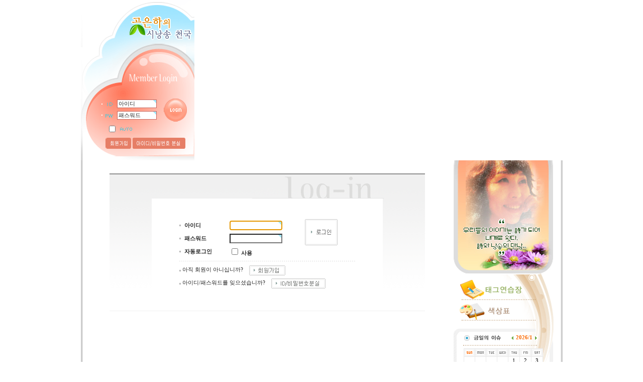

--- FILE ---
content_type: text/html
request_url: http://eunhasori.com/eunha/bbs/board.php?bo_table=07_re_poem&wr_id=796
body_size: 372
content:
<meta http-equiv="content-type" content="text/html; charset=euc-kr"><script language='javascript'>alert('글을 읽을 권한이 없습니다.\n\n회원이시라면 로그인 후 이용해 보십시오.');</script><script language='JavaScript'> location.replace('./login.php?wr_id=796&url=board.php%3Fbo_table%3D07_re_poem%26wr_id%3D796'); </script>

--- FILE ---
content_type: text/html; charset=euc-kr
request_url: http://eunhasori.com/eunha/bbs/login.php?wr_id=796&url=board.php%3Fbo_table%3D07_re_poem%26wr_id%3D796
body_size: 34633
content:
<!-- <!DOCTYPE HTML PUBLIC "-//W3C//DTD HTML 4.01 Transitional//EN"> -->
<html>
<head>
<meta http-equiv="content-type" content="text/html; charset=euc-kr">
<title>로그인</title>
<link rel="stylesheet" href="../style.css" type="text/css">
</head>
<script language="javascript">
// 자바스크립트에서 사용하는 전역변수 선언
var g4_path      = "..";
var g4_bbs       = "bbs";
var g4_bbs_img   = "img";
var g4_url       = "http://eunhasori.com/eunha";
var g4_is_member = "";
var g4_is_admin  = "";
var g4_bo_table  = "";
var g4_sca       = "";
var g4_charset   = "euc-kr";
var g4_cookie_domain = "";
var g4_is_gecko  = navigator.userAgent.toLowerCase().indexOf("gecko") != -1;
var g4_is_ie     = navigator.userAgent.toLowerCase().indexOf("msie") != -1;
</script>
<script language="javascript" src="../js/common.js"></script>
<script language="javascript" src="../js/ajax.js"></script>
<body topmargin="0" leftmargin="0" >
<a name="g4_head"></a>


<html>

<head>
<meta http-equiv="content-type" content="text/html; charset=euc-kr">
<title>고은하의시낭송천국</title>
<meta name="generator" content="시낭송,영상시">
<STYLE type=text/css> 
<!--
BODY {scrollbar-3dlight-color:#A29B9B; 
scrollbar-arrow-color:#cccccc; 
scrollbar-track-color:#FFFFFF; 
scrollbar-darkshadow-color:#FFFFFF; 
scrollbar-face-color:#FFFFFF; 
scrollbar-highlight-color:#FFFFFF; 
scrollbar-shadow-color:#cccccc} 
a { text-decoration:none; }
--></STYLE> 
<STYLE TYPE='text/css'>
     A:link {text-decoration: none}
     A:visited {text-decoration: none}
     A:hover {color: #DE6718; text-decoration: none}
     BODY,TR,TD,form,input{font-size:8pt; font-family:굴림 ; line-height:130%;}
</style>
</head>
<body bgcolor="#FFFFFF" topmargin="0" leftmargin="0">
<script src="http://eunhasori.com/eunha/flash/flash_01.js"></script>
<center><table  width="960" border="0" cellspacing="0" cellpadding="0">
<tr>
<td width="36" height="319" rowspan="3" background="http://eunhasori.com/eunha/home_imges/left_top_back.gif">
&nbsp;
</td>
<td width="191" height="188" background="http://eunhasori.com/eunha/home_imges/left_top_logo.gif">
                <p>&nbsp;</p>

</td>
<td width="673" height="319" rowspan="3">
<script language="javascript"></script>
<script language="javascript">
flash('733','319','http://eunhasori.com/eunha/flash/main_03.swf');
</script>

</td>
</tr>
        <tr>
<td width="191" height="113">
                <table cellpadding="0" cellspacing="0" width="191">
                    <tr>
                        <td width="174" height="113">
                            <p><script type="text/javascript" language=JavaScript>
// 엠파스 로긴 참고
var bReset = true;
function chkReset(f) 
{
    if (bReset) { if ( f.mb_id.value == '아이디' ) f.mb_id.value = ''; bReset = false; }
    document.getElementById("pw1").style.display = "none";
    document.getElementById("pw2").style.display = "";
}
</script>

<!-- 로그인 전 외부로그인 시작 -->
<table width="191" border="0" cellpadding="0" cellspacing="0" height="113" background="../skin/outlogin/basic/img/login_back.gif">
<form name="fhead" method="post" action="javascript:fhead_submit(document.fhead);" autocomplete="off">
<input type="hidden" name="url" value="board.php%3Fbo_table%3D07_re_poem%26wr_id%3D796">
<tr> 
    <td width="2" height="110" rowspan="4"></td>
    <td width="183" height="3" colspan="4"></td>
    <td width="6" height="110" rowspan="4">&nbsp;</td>
</tr>
<tr> 
    <td width="183" colspan="4">
        <table width="180" border="0" cellpadding="0" cellspacing="0">
        <tr> 
            <td width="121">
                <table width="122" border="0" cellpadding="0" cellspacing="0">
                <tr>
                    <td width="30" height="23"><img src="../skin/outlogin/basic/img/login_id.gif" width="30" height="23"></td>
                    <td width="89" height="23" align="center"><input name="mb_id" type="text" class=ed size="11" maxlength="20" required itemname="아이디" value='아이디' onMouseOver='chkReset(this.form);' onFocus='chkReset(this.form);' style="border-width:1; border-color:rgb(199,102,92); border-style:solid;"></td>
                                    <td width="1"></td>
                                    <td width="2"></td>
                </tr>
                <tr> 
                    <td width="30" height="23"><img src="../skin/outlogin/basic/img/login_pw.gif" width="30" height="23"></td>
                    <td id=pw1 width="89" height="23" align="center"><input type="text" class=ed size="11" maxlength="20" required itemname="패스워드" value='패스워드' onMouseOver='chkReset(this.form);' onfocus='chkReset(this.form);' style="border-width:1; border-color:rgb(199,102,92); border-style:solid;"></td>
                    <td id=pw2 style='display:none;' width="89" height="23" colspan="2" align="center"><input name="mb_password" type="password" class=ed size="11" maxlength="20" itemname="패스워드" onMouseOver='chkReset(this.form);' onfocus='chkReset(this.form);'></td>
                </tr>
                </table>
            </td>
            <td width="67" height="46" align="center"><input type="image" src="../skin/outlogin/basic/img/login_button.gif" width="47" height="47"></td>
        </tr>
        </table></td>
</tr>
<tr> 
    <td width="12" height="25"></td>
    <td width="26" height="25" valign="top">&nbsp;<input type="checkbox" name="auto_login" value="1" onclick="if (this.checked) { if (confirm('자동로그인을 사용하시면 다음부터 회원아이디와 패스워드를 입력하실 필요가 없습니다.\n\n\공공장소에서는 개인정보가 유출될 수 있으니 사용을 자제하여 주십시오.\n\n자동로그인을 사용하시겠습니까?')) { this.checked = true; } else { this.checked = false; } }"></td>
    <td width="75" height="25"><img src="../skin/outlogin/basic/img/login_auto.gif" width="46" height="16"></td>
    <td width="70" height="25"></td>
</tr>
<tr> 
    <td height="29" width="12"></td>
    <td height="29" colspan="3" width="171">
        <a href="../bbs/register.php"><img src="../skin/outlogin/basic/img/login_join_button.gif" width="51" height="22" border="0"></a>
        <a href="javascript:win_password_forget();"><img src="../skin/outlogin/basic/img/login_pw_find_button.gif" width="105" height="22" border="0"></a></td>
        </tr>
    </form>
	</table>

<script language="JavaScript">
function fhead_submit(f)
{
    if (!f.mb_id.value)
    {
        alert("회원아이디를 입력하십시오.");
        f.mb_id.focus();
        return;
    }

    if (document.getElementById('pw2').style.display!='none' && !f.mb_password.value)
    {
        alert("패스워드를 입력하십시오.");
        f.mb_password.focus();
        return;
    }

    f.action = "../bbs/login_check.php";
    f.submit();
}
</script>
<!-- 로그인 전 외부로그인 끝 -->
</p>
                        </td>
                    </tr>
                </table>

</td>
        </tr>
<tr>
<td width="191" background="http://eunhasori.com/eunha/home_imges/left_top_bottom.gif" height="18">
                <p>&nbsp;</p>

</td>
</tr>
</table>
<table width="960" border="0" cellpadding="0" cellspacing="0" background="http://eunhasori.com/eunha/home_imges/main_back.gif">
<tr> 
<td width="746" valign="top" class="border_line" align="center" height="582">
<table width="668" border="0" cellspacing="0" cellpadding="0">
<form name="flogin" method="post" action="javascript:flogin_submit(document.flogin);" autocomplete="off">
<input type="hidden" name="url" value='board.php%3Fbo_table%3D07_re_poem%26wr_id%3D796'>
<!-- <tr align="center"> 
    <td colspan="3"><img src="../skin/member/basic/img/login_title.gif" width="624" height="72"></td>
</tr> -->
<tr>
    <td height="26"></td>
    <td width="628"></td>
    <td width="20"></td>
</tr>
<tr>
    <td width="20" height="2"></td>
    <td width="628" bgcolor="#8F8F8F"></td>
    <td width="20"></td>
</tr>
<tr>
    <td width="20" height="48"></td>
    <td width="628" align="right" background="../skin/member/basic/img/login_table_bg_top.gif"><img src="../skin/member/basic/img/login_img.gif" width="344" height="48"></td>
    <td width="20"></td>
</tr>
<tr>
    <td width="20" height="223"></td>
    <td width="628" align="center" background="../skin/member/basic/img/login_table_bg.gif">
        <table width="460" border="0" cellspacing="0" cellpadding="0">
        <tr>
            <td width="460" height="223" align="center" bgcolor="#FFFFFF">
                <table width="350" border="0" cellpadding="0" cellspacing="0">
                <tr>
                    <td width="250">
                        <table width="250" border="0" cellpadding="0" cellspacing="0">
                        <tr>
                            <td width="10"><img src="../skin/member/basic/img/icon.gif" width="3" height="3"></td>
                            <td width="90" height="26"><b>아이디</b></td>
                            <td width="150"><INPUT class=box1 maxLength=20 size=15 name=mb_id itemname="아이디" required minlength="2"></td>
                        </tr>
                        <tr>
                            <td><img src="../skin/member/basic/img/icon.gif" width="3" height="3"></td>
                            <td height="26"><b>패스워드</b></td>
                            <td><INPUT type=password class=box1 maxLength=20 size=15 name=mb_password itemname="패스워드" required></td>
                        </tr>
                        <tr>
                            <td><img src="../skin/member/basic/img/icon.gif" width="3" height="3"></td>
                            <td height="26"><b>자동로그인</b></td>
                            <td><INPUT onclick="if (this.checked) { if (confirm('자동로그인을 사용하시면 다음부터 회원아이디와 패스워드를 입력하실 필요가 없습니다.\n\n\공공장소에서는 개인정보가 유출될 수 있으니 사용을 자제하여 주십시오.\n\n자동로그인을 사용하시겠습니까?')) { this.checked = true; } else { this.checked = false;} }" type=checkbox name=auto_login>
                                <b>사용</b></td>
                        </tr>
                        </table>
                    </td>
                    <td width="100" valign="top"><INPUT type=image width="65" height="52" src="../skin/member/basic/img/btn_login.gif" border=0></td>
                </tr>
                <tr>
                    <td height="5" colspan="2"></td>
                </tr>
                <tr>
                    <td height="1" background="../skin/member/basic/img/dot_line.gif" colspan="2"></td>
                </tr>
                <tr>
                    <td height="5" colspan="2"></td>
                </tr>
                <tr>
                    <td height="26" colspan="2"><img src="../skin/member/basic/img/icon.gif" width="3" height="3"> 아직 회원이 아니십니까?&nbsp;&nbsp;&nbsp;&nbsp;<a href="./register.php"><img width="72" height="20" src="../skin/member/basic/img/btn_register.gif" border=0 align="absmiddle"></a></td>
                </tr>
                <tr>
                    <td height="26" colspan="2"><img src="../skin/member/basic/img/icon.gif" width="3" height="3"> 아이디/패스워드를 잊으셨습니까?&nbsp;&nbsp;&nbsp;&nbsp;<a href="javascript:;" onclick="win_password_forget('./password_forget.php');"><img src="../skin/member/basic/img/btn_password_forget.gif" width="108" height="20" border=0 align="absmiddle"></td>
                </tr>
                </table></td>
        </tr>
        </table></td>
    <td width="20"></td>
</tr>
<tr>
    <td width="20" height="1"></td>
    <td width="628" bgcolor="#F0F0F0"></td>
    <td width="20"></td>
</tr>
<tr>
    <td height="20" colspan="3"></td>
</tr>
</form>
</table>

<script language='Javascript'>
document.flogin.mb_id.focus();

function flogin_submit(f)
{
    f.action = "./login_check.php";
    f.submit();
}
</script>




</td>
<td width="214" valign="top" class="border_line" align="center" height="582">
<center><table width="217" border="0" cellspacing="0" cellpadding="0">
<tr> 
<td height="225" width="199" background="http://eunhasori.com/eunha/home_imges/right_top_geh.jpg">
                                <p>&nbsp;</p>
</td>
<td height="703" width="18" rowspan="10">
                                <p>&nbsp;</p>
</td>
</tr><tr> 
<td height="13" width="199" background="http://eunhasori.com/eunha/home_imges/right_middle_back.gif">


		


</td>
</tr>
<tr> 
<td width="199">


		


                                <p><a href="http://eunhasori.com/tage/tage_exercise.html" target="_blank"><img src="http://eunhasori.com/eunha/home_imges/right_benner_tage.gif" width="199" height="41" border="0"></a></p>
</td>
</tr>
<tr> 
<td width="199">


		


                                <p><a href="http://eunhasori.com/tage/tage_color1.html" target="_blank"><img src="http://eunhasori.com/eunha/home_imges/right_benner_color.gif" width="199" height="41" border="0"></a></p>
</td>
</tr>
<tr> 
<td width="199" height="14" background="http://eunhasori.com/eunha/home_imges/calendar_top.gif">                            <p></td>
</tr>
<tr> 
<td height="150" width="199" background="http://eunhasori.com/eunha/home_imges/calendar_bg.gif">                            
                                <table cellpadding="0" cellspacing="0" width="199">
                                    <tr>
                                        <td width="189" height="148"><center>
<!-- Line top start -->
<table width="199" cellpadding="0" cellspacing="0" border="0" align="center" background="../skin/latest/calendar_1/img/calendar_back.gif">
	<tr>
		<td height="5" colspan="3"></td>
	</tr>
	<tr>
		<td>&nbsp;</td>
		<td>
<!-- Line top end -->
<!-- Title start -->
<table width="100%" cellpadding="0" cellspacing="0" border="0">
	<tr height="28">
		<td align="center" height="20"><a href="../bbs/board.php?bo_table=15_calendar" onfocus=this.blur()><img src="../skin/latest/calendar_1/img/title.jpg" border="0"></a></td>
		<td><a href='/eunha/bbs/login.php?&yyyy=2025&mm=12'><img src="../skin/latest/calendar_1/img/icon_prev01.gif" width="8" height="9" border="0" align="absmiddle"></a><b><font style='font-family:돋움; font-size:8pt; color:#FB6900;'>&nbsp;2026/1</font></b>
			<a href='/eunha/bbs/login.php?yyyy=2026&mm=2'><img src="../skin/latest/calendar_1/img/icon_next01.gif" width="8" height="9" border="0" align="absmiddle"></a>
		</td>
	</tr>
</table>
<table width="100%" cellpadding="0" cellspacing="0" border="0"> 
	<tr><td height="2"><img src="../skin/latest/calendar_1/img/calendar_line.gif"></td></tr>
	<tr><td height="5"></td></tr>
</table>
<!-- Title end -->
<table width="158" cellpadding="0" cellspacing="0" border="0" align="center" >
	<tr>
		<td valign="top">
			<table width=100% cellpadding=0 cellspacing=1 border=0 bgcolor="#E9E9E9">
				<tr height="15" bgcolor="#F6F6F6" align="center">
					<td width=14% style="color:#FF3300"><img src="../skin/latest/calendar_1/img/sun.jpg"></td>
					<td width=14% style="color:#000000"><img src="../skin/latest/calendar_1/img/mon.jpg"></td>
					<td width=14% style="color:#000000"><img src="../skin/latest/calendar_1/img/tue.jpg"></td>
					<td width=14% style="color:#000000"><img src="../skin/latest/calendar_1/img/wed.jpg"></td>
					<td width=14% style="color:#000000"><img src="../skin/latest/calendar_1/img/thu.jpg"></td>
					<td width=14% style="color:#000000"><img src="../skin/latest/calendar_1/img/fri.jpg"></td>
					<td width=14% style="color:#000000"><img src="../skin/latest/calendar_1/img/sat.jpg"></td>
				</tr>
			<tr><td style='background:#FFFFFF;' align=center>&nbsp;</td><td style='background:#FFFFFF;' align=center>&nbsp;</td><td style='background:#FFFFFF;' align=center>&nbsp;</td><td style='background:#FFFFFF;' align=center>&nbsp;</td><td style='background:#FFFFFF;' align=center><table width=100% height=100% cellpadding=0 cellspacing=0><tr><td style='padding:1px;font-size:8pt;' id='id04' align=center style='cursor:hand;' onclick="javascript:location.href='../bbs/board.php?bo_table=15_calendar&issu_date=2026-01-01'">1</td></tr></table><script language='JavaScript'>document.getElementById('id04').style.color='#000000';</script></td><td style='background:#FFFFFF;' align=center><table width=100% height=100% cellpadding=0 cellspacing=0><tr><td style='padding:1px;font-size:8pt;' id='id05' align=center style='cursor:hand;' onclick="javascript:location.href='../bbs/board.php?bo_table=15_calendar&issu_date=2026-01-02'">2</td></tr></table><script language='JavaScript'>document.getElementById('id05').style.color='#000000';</script></td><td style='background:#FFFFFF;' align=center><table width=100% height=100% cellpadding=0 cellspacing=0><tr><td style='padding:1px;font-size:8pt;' id='id06' align=center style='cursor:hand;' onclick="javascript:location.href='../bbs/board.php?bo_table=15_calendar&issu_date=2026-01-03'">3</td></tr></table><script language='JavaScript'>document.getElementById('id06').style.color='#000000';</script></td></tr>
<tr><td style='background:#FFFFFF;' align=center><table width=100% height=100% cellpadding=0 cellspacing=0><tr><td style='padding:1px;font-size:8pt;' id='id10' align=center style='cursor:hand;' onclick="javascript:location.href='../bbs/board.php?bo_table=15_calendar&issu_date=2026-01-04'">4</td></tr></table><script language='JavaScript'>document.getElementById('id10').style.color='#FF3300';</script></td><td style='background:#FFFFFF;' align=center><table width=100% height=100% cellpadding=0 cellspacing=0><tr><td style='padding:1px;font-size:8pt;' id='id11' align=center style='cursor:hand;' onclick="javascript:location.href='../bbs/board.php?bo_table=15_calendar&issu_date=2026-01-05'">5</td></tr></table><script language='JavaScript'>document.getElementById('id11').style.color='#000000';</script></td><td style='background:#FFFFFF;' align=center><table width=100% height=100% cellpadding=0 cellspacing=0><tr><td style='padding:1px;font-size:8pt;' id='id12' align=center style='cursor:hand;' onclick="javascript:location.href='../bbs/board.php?bo_table=15_calendar&issu_date=2026-01-06'">6</td></tr></table><script language='JavaScript'>document.getElementById('id12').style.color='#000000';</script></td><td style='background:#FFFFFF;' align=center><table width=100% height=100% cellpadding=0 cellspacing=0><tr><td style='padding:1px;font-size:8pt;' id='id13' align=center style='cursor:hand;' onclick="javascript:location.href='../bbs/board.php?bo_table=15_calendar&issu_date=2026-01-07'">7</td></tr></table><script language='JavaScript'>document.getElementById('id13').style.color='#000000';</script></td><td style='background:#FFFFFF;' align=center><table width=100% height=100% cellpadding=0 cellspacing=0><tr><td style='padding:1px;font-size:8pt;' id='id14' align=center style='cursor:hand;' onclick="javascript:location.href='../bbs/board.php?bo_table=15_calendar&issu_date=2026-01-08'">8</td></tr></table><script language='JavaScript'>document.getElementById('id14').style.color='#000000';</script></td><td style='background:#FFFFFF;' align=center><table width=100% height=100% cellpadding=0 cellspacing=0><tr><td style='padding:1px;font-size:8pt;' id='id15' align=center style='cursor:hand;' onclick="javascript:location.href='../bbs/board.php?bo_table=15_calendar&issu_date=2026-01-09'">9</td></tr></table><script language='JavaScript'>document.getElementById('id15').style.color='#000000';</script></td><td style='background:#FFFFFF;' align=center><table width=100% height=100% cellpadding=0 cellspacing=0><tr><td style='padding:1px;font-size:8pt;' id='id16' align=center style='cursor:hand;' onclick="javascript:location.href='../bbs/board.php?bo_table=15_calendar&issu_date=2026-01-10'">10</td></tr></table><script language='JavaScript'>document.getElementById('id16').style.color='#000000';</script></td></tr>
<tr><td style='background:#FFFFFF;' align=center><table width=100% height=100% cellpadding=0 cellspacing=0><tr><td style='padding:1px;font-size:8pt;' id='id20' align=center style='cursor:hand;' onclick="javascript:location.href='../bbs/board.php?bo_table=15_calendar&issu_date=2026-01-11'">11</td></tr></table><script language='JavaScript'>document.getElementById('id20').style.color='#FF3300';</script></td><td style='background:#FFFFFF;' align=center><table width=100% height=100% cellpadding=0 cellspacing=0><tr><td style='padding:1px;font-size:8pt;' id='id21' align=center style='cursor:hand;' onclick="javascript:location.href='../bbs/board.php?bo_table=15_calendar&issu_date=2026-01-12'">12</td></tr></table><script language='JavaScript'>document.getElementById('id21').style.color='#000000';</script></td><td style='background:#FFFFFF;' align=center><table width=100% height=100% cellpadding=0 cellspacing=0><tr><td style='padding:1px;font-size:8pt;' id='id22' align=center style='cursor:hand;' onclick="javascript:location.href='../bbs/board.php?bo_table=15_calendar&issu_date=2026-01-13'">13</td></tr></table><script language='JavaScript'>document.getElementById('id22').style.color='#000000';</script></td><td style='background:#FFFFFF;' align=center><table width=100% height=100% cellpadding=0 cellspacing=0><tr><td style='padding:1px;font-size:8pt;' id='id23' align=center style='cursor:hand;' onclick="javascript:location.href='../bbs/board.php?bo_table=15_calendar&issu_date=2026-01-14'">14</td></tr></table><script language='JavaScript'>document.getElementById('id23').style.color='#000000';</script></td><td style='background:#FFFFFF;' align=center><table width=100% height=100% cellpadding=0 cellspacing=0><tr><td style='padding:1px;font-size:8pt;' id='id24' align=center style='cursor:hand;' onclick="javascript:location.href='../bbs/board.php?bo_table=15_calendar&issu_date=2026-01-15'">15</td></tr></table><script language='JavaScript'>document.getElementById('id24').style.color='#000000';</script></td><td style='background:#FFFFFF;' align=center><table width=100% height=100% cellpadding=0 cellspacing=0><tr><td style='padding:1px;font-size:8pt;' id='id25' align=center style='cursor:hand;' onclick="javascript:location.href='../bbs/board.php?bo_table=15_calendar&issu_date=2026-01-16'">16</td></tr></table><script language='JavaScript'>document.getElementById('id25').style.color='#000000';</script></td><td style='background:#FFFFFF;' align=center><table width=100% height=100% cellpadding=0 cellspacing=0><tr><td style='padding:1px;font-size:8pt;' id='id26' align=center style='cursor:hand;' onclick="javascript:location.href='../bbs/board.php?bo_table=15_calendar&issu_date=2026-01-17'">17</td></tr></table><script language='JavaScript'>document.getElementById('id26').style.color='#000000';</script></td></tr>
<tr><td style='background:#FFFFFF;' align=center><table width=100% height=100% cellpadding=0 cellspacing=0><tr><td style='padding:1px;font-size:8pt;' id='id30' align=center style='cursor:hand;' onclick="javascript:location.href='../bbs/board.php?bo_table=15_calendar&issu_date=2026-01-18'">18</td></tr></table><script language='JavaScript'>document.getElementById('id30').style.color='#FF3300';</script></td><td style='background:#FFFFFF;' align=center><table width=100% height=100% cellpadding=0 cellspacing=0><tr><td style='padding:1px;font-size:8pt;' id='id31' align=center style='cursor:hand;' onclick="javascript:location.href='../bbs/board.php?bo_table=15_calendar&issu_date=2026-01-19'">19</td></tr></table><script language='JavaScript'>document.getElementById('id31').style.color='#000000';</script><script language='JavaScript'>document.getElementById('id31').style.backgroundColor='yellow';</script><script language='JavaScript'>document.getElementById('id31').title+='[오늘]';</script></td><td style='background:#FFFFFF;' align=center><table width=100% height=100% cellpadding=0 cellspacing=0><tr><td style='padding:1px;font-size:8pt;' id='id32' align=center style='cursor:hand;' onclick="javascript:location.href='../bbs/board.php?bo_table=15_calendar&issu_date=2026-01-20'">20</td></tr></table><script language='JavaScript'>document.getElementById('id32').style.color='#000000';</script></td><td style='background:#FFFFFF;' align=center><table width=100% height=100% cellpadding=0 cellspacing=0><tr><td style='padding:1px;font-size:8pt;' id='id33' align=center style='cursor:hand;' onclick="javascript:location.href='../bbs/board.php?bo_table=15_calendar&issu_date=2026-01-21'">21</td></tr></table><script language='JavaScript'>document.getElementById('id33').style.color='#000000';</script></td><td style='background:#FFFFFF;' align=center><table width=100% height=100% cellpadding=0 cellspacing=0><tr><td style='padding:1px;font-size:8pt;' id='id34' align=center style='cursor:hand;' onclick="javascript:location.href='../bbs/board.php?bo_table=15_calendar&issu_date=2026-01-22'">22</td></tr></table><script language='JavaScript'>document.getElementById('id34').style.color='#000000';</script></td><td style='background:#FFFFFF;' align=center><table width=100% height=100% cellpadding=0 cellspacing=0><tr><td style='padding:1px;font-size:8pt;' id='id35' align=center style='cursor:hand;' onclick="javascript:location.href='../bbs/board.php?bo_table=15_calendar&issu_date=2026-01-23'">23</td></tr></table><script language='JavaScript'>document.getElementById('id35').style.color='#000000';</script></td><td style='background:#FFFFFF;' align=center><table width=100% height=100% cellpadding=0 cellspacing=0><tr><td style='padding:1px;font-size:8pt;' id='id36' align=center style='cursor:hand;' onclick="javascript:location.href='../bbs/board.php?bo_table=15_calendar&issu_date=2026-01-24'">24</td></tr></table><script language='JavaScript'>document.getElementById('id36').style.color='#000000';</script></td></tr>
<tr><td style='background:#FFFFFF;' align=center><table width=100% height=100% cellpadding=0 cellspacing=0><tr><td style='padding:1px;font-size:8pt;' id='id40' align=center style='cursor:hand;' onclick="javascript:location.href='../bbs/board.php?bo_table=15_calendar&issu_date=2026-01-25'">25</td></tr></table><script language='JavaScript'>document.getElementById('id40').style.color='#FF3300';</script></td><td style='background:#FFFFFF;' align=center><table width=100% height=100% cellpadding=0 cellspacing=0><tr><td style='padding:1px;font-size:8pt;' id='id41' align=center style='cursor:hand;' onclick="javascript:location.href='../bbs/board.php?bo_table=15_calendar&issu_date=2026-01-26'">26</td></tr></table><script language='JavaScript'>document.getElementById('id41').style.color='#000000';</script></td><td style='background:#FFFFFF;' align=center><table width=100% height=100% cellpadding=0 cellspacing=0><tr><td style='padding:1px;font-size:8pt;' id='id42' align=center style='cursor:hand;' onclick="javascript:location.href='../bbs/board.php?bo_table=15_calendar&issu_date=2026-01-27'">27</td></tr></table><script language='JavaScript'>document.getElementById('id42').style.color='#000000';</script></td><td style='background:#FFFFFF;' align=center><table width=100% height=100% cellpadding=0 cellspacing=0><tr><td style='padding:1px;font-size:8pt;' id='id43' align=center style='cursor:hand;' onclick="javascript:location.href='../bbs/board.php?bo_table=15_calendar&issu_date=2026-01-28'">28</td></tr></table><script language='JavaScript'>document.getElementById('id43').style.color='#000000';</script></td><td style='background:#FFFFFF;' align=center><table width=100% height=100% cellpadding=0 cellspacing=0><tr><td style='padding:1px;font-size:8pt;' id='id44' align=center style='cursor:hand;' onclick="javascript:location.href='../bbs/board.php?bo_table=15_calendar&issu_date=2026-01-29'">29</td></tr></table><script language='JavaScript'>document.getElementById('id44').style.color='#000000';</script></td><td style='background:#FFFFFF;' align=center><table width=100% height=100% cellpadding=0 cellspacing=0><tr><td style='padding:1px;font-size:8pt;' id='id45' align=center style='cursor:hand;' onclick="javascript:location.href='../bbs/board.php?bo_table=15_calendar&issu_date=2026-01-30'">30</td></tr></table><script language='JavaScript'>document.getElementById('id45').style.color='#000000';</script></td><td style='background:#FFFFFF;' align=center><table width=100% height=100% cellpadding=0 cellspacing=0><tr><td style='padding:1px;font-size:8pt;' id='id46' align=center style='cursor:hand;' onclick="javascript:location.href='../bbs/board.php?bo_table=15_calendar&issu_date=2026-01-31'">31</td></tr></table><script language='JavaScript'>document.getElementById('id46').style.color='#000000';</script></td></tr>
			</table>
		</td>
	</tr>
	<tr><td height="5"></td></tr>
</table>

<!-- Line bottom start -->
		</td>
		<td>&nbsp;</td>
	</tr>
	<tr>
		<td height="5" colspan="3">&nbsp;</td>
	</tr>
</table>
<!-- Line bottom end --></center></td>
                                    </tr>
                                </table>
 </td>
</tr>
<tr> 
<td width="199" height="8" background="http://eunhasori.com/eunha/home_imges/calendar_bottom.gif">                                
                                <p></p>
 </td>
</tr>
<tr> 
<td width="199">                                                                
                <center><table cellpadding="0" cellspacing="0" width="197">
                    <tr>
                        <td width="197" height="38" background="http://eunhasori.com/eunha/home_imges/word_top_bg.gif">
                            <p></p>
                        </td>
                    </tr>
                    <tr>
                        <td width="197" height="43" background="http://eunhasori.com/eunha/home_imges/word_middle_bg.gif">
                            <center><table cellpadding="0" cellspacing="0" width="168">
                                <tr>
                                    <td width="168" height="34">
                                        <p> 
<!--<table style="border-collapse:collapse;" cellspacing="0" width="100%" height=100% onMouseOver=document.all['scroller'].stop(); onMouseOut=document.all['scroller'].start() align="center"> 
<tr><td height=1></td></tr> 
    <tr> 
        <td valign=middle> 
            <p><marquee id="scroller" direction=left scrollAmount=3 style=font-size:10pt;color=678eab><b>친절의 어루만짐이 있다면, 하루 생활은 참으로 아름다울 것이다! -엘리스톤 </b></marquee></p> 
        </td> 
    </tr> 
<tr><td height=1></td></tr> 
</table> -->
<table width="170" border="0" cellspacing="0" cellpadding="0">
   <tr>
  <td width="170" height="2" colspan="2"></td>
  </tr>
<tr>
<td height=2 width="170">
<table width="97%"  border="0" align="center" cellpadding="3" cellspacing="3">
  <tr>
    <td><font style=font-size:9pt;color=6a6a6a>친절의 어루만짐이 있다면, 하루 생활은 참으로 아름다울 것이다! -엘리스톤 </td>
  </tr>
</table>
</td>
        <td width="1"></td>
</tr>
</table></p>
                                    </td>
                                </tr>
                            </table>
                            </center>                        </td>
                    </tr>
                    <tr>
                        <td width="197" height="12" background="http://eunhasori.com/eunha/home_imges/word_bottom_bg.gif">
                            <p></p>
                        </td>
                    </tr>
                </table>
                </center> </td>
</tr>
<tr> 
<td width="199" height="6">                                
                <p></p>
 </td>
</tr>
<tr> 
<td width="199">                                
<table cellpadding="0" cellspacing="0" width="199" background="http://eunhasori.com/eunha/home_imges/search_back.gif">
                                    <tr>
                                        <td width="189" height="56">
                                            <p></p>
                                        </td>
                                    </tr>
                                    <tr>
                                        <td width="189" height="53">
                                            		
			<center><table cellpadding="0" cellspacing="0" width="147" border=0 style="margin-left:30px;">
				<tr>
					<td width="100%" align="right" height="39">
						<table cellspacing="0" cellpadding="0" width="147" border=0>
							<form name="fsearchbox" method="get" action="javascript:fsearchbox_submit(document.fsearchbox);">
							<input type="hidden" name="sfl" value="wr_subject">
							<input type="hidden" name="sop" value="and">
							<tr>
								<td valign="top" align="left" width="102">
								<INPUT name="stx" maxlength="20" size="13" tabIndex=1 class=search style="border-width:2; border-color:rgb(210,170,135); border-style:solid;">				
							</td>
							<td width="45" valign="top" align="left">
								<table cellpadding="0" cellspacing="0" width="41">
									<tr>
									<td width="41" valign="bottom" height="19">
									<INPUT type=image src="../img/btn_search.gif" width="42" height="19" border="0">
								</td></tr></table>
							</td></tr></form>
						</table>

			<script language="JavaScript">
			function fsearchbox_submit(f)
			{
				if (f.stx.value == '')
				{
					alert("검색어를 입력하세요.");
					f.stx.select();
					f.stx.focus();
					return;
				}

				/*
				// 검색에 많은 부하가 걸리는 경우 이 주석을 제거하세요.
				var cnt = 0;
				for (var i=0; i<f.stx.value.length; i++)
				{
					if (f.stx.value.charAt(i) == ' ')
						cnt++;
				}
				if (cnt > 1)
				{
					alert("빠른 검색을 위하여 검색어에 공백은 한개만 입력할 수 있습니다.");
					f.stx.select();
					f.stx.focus();
					return;
				}
				*/
				f.action = "../bbs/search.php";
				f.submit();
			}
			</script></td>
                                                </tr>

			</table>
                                            </center>                                        </td>
                                    </tr>
                                </table>
 </td>
</tr>
</table></center></td>
</tr>
</table>
<center><table cellpadding="0" cellspacing="0" width="960" background="http://eunhasori.com/eunha/home_imges/tail_back.gif">
                    <tr>
                        <td width="960" height="106">
                            <p> &nbsp;</p>
                        </td>
                    </tr>
                </table>
<script language="javascript" src="../js/wrest.js"></script>

<!-- 새창 대신 사용하는 iframe -->
<iframe width=0 height=0 name='hiddenframe' style='display:none;'></iframe>


</body>
</html>
 


--- FILE ---
content_type: application/x-javascript
request_url: http://eunhasori.com/eunha/js/common.js
body_size: 14444
content:
if (typeof(COMMON_JS) == 'undefined') { // 한번만 실행
    var COMMON_JS = true;

    // 전역 변수
    var errmsg = "";
    var errfld;

    // 필드 검사
    function check_field(fld, msg) 
    {
        if ((fld.value = trim(fld.value)) == "") 			   
            error_field(fld, msg);
        else
            clear_field(fld);
        return;
    }

    // 필드 오류 표시
    function error_field(fld, msg) 
    {
        if (msg != "")
            errmsg += msg + "\n";
        if (!errfld) errfld = fld;
        fld.style.background = "#BDDEF7";
    }

    // 필드를 깨끗하게
    function clear_field(fld) 
    {
        fld.style.background = "#FFFFFF";
    }

    function trim(s)
    {
        var t = "";
        var from_pos = to_pos = 0;

        for (i=0; i<s.length; i++)
        {
            if (s.charAt(i) == ' ')
                continue;
            else 
            {
                from_pos = i;
                break;
            }
        }

        for (i=s.length; i>=0; i--)
        {
            if (s.charAt(i-1) == ' ')
                continue;
            else 
            {
                to_pos = i;
                break;
            }
        }	

        t = s.substring(from_pos, to_pos);
        //				alert(from_pos + ',' + to_pos + ',' + t+'.');
        return t;
    }

    // 자바스크립트로 PHP의 number_format 흉내를 냄
    // 숫자에 , 를 출력
    function number_format(data) 
    {
        
        var tmp = '';
        var number = '';
        var cutlen = 3;
        var comma = ',';
        var i;
       
        len = data.length;
        mod = (len % cutlen);
        k = cutlen - mod;
        for (i=0; i<data.length; i++) 
        {
            number = number + data.charAt(i);
            
            if (i < data.length - 1) 
            {
                k++;
                if ((k % cutlen) == 0) 
                {
                    number = number + comma;
                    k = 0;
                }
            }
        }

        return number;
    }

    // 새 창
    function popup_window(url, winname, opt)
    {
        window.open(url, winname, opt);
    }


    // 폼메일 창
    function popup_formmail(url)
    {
        opt = 'scrollbars=yes,width=417,height=385,top=10,left=20';
        popup_window(url, "wformmail", opt);
    }

    // , 를 없앤다.
    function no_comma(data)
    {
        var tmp = '';
        var comma = ',';
        var i;

        for (i=0; i<data.length; i++)
        {
            if (data.charAt(i) != comma)
                tmp += data.charAt(i);
        }
        return tmp;
    }

    // 삭제 검사 확인
    function del(href) 
    {
        if(confirm("한번 삭제한 자료는 복구할 방법이 없습니다.\n\n정말 삭제하시겠습니까?")) 
            document.location.href = href;
    }

    // 쿠키 입력
    function set_cookie(name, value, expirehours, domain) 
    {
        var today = new Date();
        today.setTime(today.getTime() + (60*60*1000*expirehours));
        document.cookie = name + "=" + escape( value ) + "; path=/; expires=" + today.toGMTString() + ";";
        if (domain) {
            document.cookie += "domain=" + domain + ";";
        }
    }

    // 쿠키 얻음
    function get_cookie(name) 
    {
        var find_sw = false;
        var start, end;
        var i = 0;

        for (i=0; i<= document.cookie.length; i++)
        {
            start = i;
            end = start + name.length;

            if(document.cookie.substring(start, end) == name) 
            {
                find_sw = true
                break
            }
        }

        if (find_sw == true) 
        {
            start = end + 1;
            end = document.cookie.indexOf(";", start);

            if(end < start)
                end = document.cookie.length;

            return document.cookie.substring(start, end);
        }
        return "";
    }

    // 쿠키 지움
    function delete_cookie(name) 
    {
        var today = new Date();

        today.setTime(today.getTime() - 1);
        var value = get_cookie(name);
        if(value != "")
            document.cookie = name + "=" + value + "; path=/; expires=" + today.toGMTString();
    }

    // 이미지의 크기에 따라 새창의 크기가 변경됩니다.
    // zzzz님께서 알려주셨습니다. 2005/04/12
    function image_window(img)
    {
        var w = img.tmp_width; 
        var h = img.tmp_height; 
        var winl = (screen.width-w)/2; 
        var wint = (screen.height-h)/3; 

        if (w >= screen.width) { 
            winl = 0; 
            h = (parseInt)(w * (h / w)); 
        } 

        if (h >= screen.height) { 
            wint = 0; 
            w = (parseInt)(h * (w / h)); 
        } 

        var js_url = "<script language='JavaScript1.2'> \n"; 
            js_url += "<!-- \n"; 
            js_url += "var ie=document.all; \n"; 
            js_url += "var nn6=document.getElementById&&!document.all; \n"; 
            js_url += "var isdrag=false; \n"; 
            js_url += "var x,y; \n"; 
            js_url += "var dobj; \n"; 
            js_url += "function movemouse(e) \n"; 
            js_url += "{ \n"; 
            js_url += "  if (isdrag) \n"; 
            js_url += "  { \n"; 
            js_url += "    dobj.style.left = nn6 ? tx + e.clientX - x : tx + event.clientX - x; \n"; 
            js_url += "    dobj.style.top  = nn6 ? ty + e.clientY - y : ty + event.clientY - y; \n"; 
            js_url += "    return false; \n"; 
            js_url += "  } \n"; 
            js_url += "} \n"; 
            js_url += "function selectmouse(e) \n"; 
            js_url += "{ \n"; 
            js_url += "  var fobj      = nn6 ? e.target : event.srcElement; \n"; 
            js_url += "  var topelement = nn6 ? 'HTML' : 'BODY'; \n"; 
            js_url += "  while (fobj.tagName != topelement && fobj.className != 'dragme') \n"; 
            js_url += "  { \n"; 
            js_url += "    fobj = nn6 ? fobj.parentNode : fobj.parentElement; \n"; 
            js_url += "  } \n"; 
            js_url += "  if (fobj.className=='dragme') \n"; 
            js_url += "  { \n"; 
            js_url += "    isdrag = true; \n"; 
            js_url += "    dobj = fobj; \n"; 
            js_url += "    tx = parseInt(dobj.style.left+0); \n"; 
            js_url += "    ty = parseInt(dobj.style.top+0); \n"; 
            js_url += "    x = nn6 ? e.clientX : event.clientX; \n"; 
            js_url += "    y = nn6 ? e.clientY : event.clientY; \n"; 
            js_url += "    document.onmousemove=movemouse; \n"; 
            js_url += "    return false; \n"; 
            js_url += "  } \n"; 
            js_url += "} \n"; 
            js_url += "document.onmousedown=selectmouse; \n"; 
            js_url += "document.onmouseup=new Function('isdrag=false'); \n"; 
            js_url += "//--> \n"; 
            js_url += "</"+"script> \n"; 

        var settings;

        if (g4_is_gecko) {
            settings  ='width='+(w+10)+','; 
            settings +='height='+(h+10)+','; 
        } else {
            settings  ='width='+w+','; 
            settings +='height='+h+','; 
        }
        settings +='top='+wint+','; 
        settings +='left='+winl+','; 
        settings +='scrollbars=no,'; 
        settings +='resizable=yes,'; 
        settings +='status=no'; 


        win=window.open("","image_window",settings); 
        win.document.open(); 
        win.document.write ("<html><head> \n<meta http-equiv='imagetoolbar' CONTENT='no'> \n<meta http-equiv='content-type' content='text/html; charset="+g4_charset+"'>\n"); 
        var size = "이미지 사이즈 : "+w+" x "+h;
        win.document.write ("<title>"+size+"</title> \n"); 
        if(w >= screen.width || h >= screen.height) { 
            win.document.write (js_url); 
            var click = "ondblclick='window.close();' style='cursor:move' title=' "+size+" \n\n 이미지 사이즈가 화면보다 큽니다. \n 왼쪽 버튼을 클릭한 후 마우스를 움직여서 보세요. \n\n 더블 클릭하면 닫혀요. '"; 
        } 
        else 
            var click = "onclick='window.close();' style='cursor:pointer' title=' "+size+" \n\n 클릭하면 닫혀요. '"; 
        win.document.write ("<style>.dragme{position:relative;}</style> \n"); 
        win.document.write ("</head> \n\n"); 
        win.document.write ("<body leftmargin=0 topmargin=0 bgcolor=#dddddd style='cursor:arrow;'> \n"); 
        win.document.write ("<table width=100% height=100% cellpadding=0 cellspacing=0><tr><td align=center valign=middle><img src='"+img.src+"' width='"+w+"' height='"+h+"' border=0 class='dragme' "+click+"></td></tr></table>");
        win.document.write ("</body></html>"); 
        win.document.close(); 

        if(parseInt(navigator.appVersion) >= 4){win.window.focus();} 
    }

    // a 태그에서 onclick 이벤트를 사용하지 않기 위해
    function win_open(url, name, option)
    {
        var popup = window.open(url, name, option);
        popup.focus();
    }

    // 우편번호 창
    function win_zip(frm_name, frm_zip1, frm_zip2, frm_addr1, frm_addr2)
    {
        url = g4_path + "/" + g4_bbs + "/zip.php?frm_name="+frm_name+"&frm_zip1="+frm_zip1+"&frm_zip2="+frm_zip2+"&frm_addr1="+frm_addr1+"&frm_addr2="+frm_addr2;
        win_open(url, "winZip", "left=50,top=50,width=616,height=460,scrollbars=1");
    }

    // 쪽지 창
    function win_memo(url)
    {
        if (!url)
            url = g4_path + "/" + g4_bbs + "/memo.php";
        win_open(url, "winMemo", "left=50,top=50,width=616,height=460,scrollbars=1");
    }

    // 포인트 창
    function win_point(url)
    {
        win_open(g4_path + "/" + g4_bbs + "/point.php", "winPoint", "left=20, top=20, width=616, height=635, scrollbars=1");
    }

    // 스크랩 창
    function win_scrap(url)
    {
        if (!url)
            url = g4_path + "/" + g4_bbs + "/scrap.php";
        win_open(url, "scrap", "left=20, top=20, width=616, height=500, scrollbars=1");
    }

    // 패스워드 분실 창
    function win_password_forget()
    {
        win_open(g4_path + "/" + g4_bbs + "/password_forget.php", 'winPasswordForget', 'left=50, top=50, width=616, height=500, scrollbars=1');
    }

    // 코멘트 창
    function win_comment(url)
    {
        win_open(url, "winComment", "left=50, top=50, width=800, height=600, scrollbars=1");
    }

    // 폼메일 창
    function win_formmail(mb_id, name, email)
    {
        win_open(g4_path+"/" + g4_bbs + "/formmail.php?mb_id="+mb_id+"&name="+name+"&email="+email, "winFormmail", "left=50, top=50, width=600, height=480, scrollbars=0");
    }

    // 달력 창
    function win_calendar(fld, cur_date, delimiter, opt)
    {
        if (!opt)
            opt = "left=50, top=50, width=240, height=230, scrollbars=0,status=0,resizable=0";
        win_open(g4_path+"/" + g4_bbs + "/calendar.php?fld="+fld+"&cur_date="+cur_date+"&delimiter="+delimiter, "winCalendar", opt);
    }

    // 설문조사 창
    function win_poll(url)
    {
        if (!url)
            url = "";
        win_open(url, "winPoll", "left=50, top=50, width=616, height=500, scrollbars=1");
    }

    // 자기소개 창
    function win_profile(mb_id)
    {
        win_open(g4_path+"/" + g4_bbs + "/profile.php?mb_id="+mb_id, 'winProfile', 'left=50,top=50,width=616,height=500,scrollbars=1');
    }

    var last_id = null;
    function menu(id)
    {
        if (id != last_id)
        {
            if (last_id != null)
                document.getElementById(last_id).style.display = "none";
            document.getElementById(id).style.display = "block";
            last_id = id;
        }
        else
        {
            document.getElementById(id).style.display = "none";
            last_id = null;
        }
    }

    function textarea_decrease(id, row)
    {
        if (document.getElementById(id).rows - row > 0)
            document.getElementById(id).rows -= row;
    }

    function textarea_original(id, row)
    {
        document.getElementById(id).rows = row;
    }

    function textarea_increase(id, row)
    {
        document.getElementById(id).rows += row;
    }

    // 글숫자 검사
    function check_byte(content, target)
    {
        var i = 0;
        var cnt = 0;
        var ch = '';
        var cont = document.getElementById(content).value;

        for (i=0; i<cont.length; i++) {
            ch = cont.charAt(i);
            if (escape(ch).length > 4) {
                cnt += 2;
            } else {
                cnt += 1;
            }
        }
        // 숫자를 출력
        document.getElementById(target).innerHTML = cnt;

        return cnt;
    }

    // 브라우저에서 오브젝트의 왼쪽 좌표
    function get_left_pos(obj)
    {
        var parentObj = null;
        var clientObj = obj;
        //var left = obj.offsetLeft + document.body.clientLeft;
        var left = obj.offsetLeft;

        while((parentObj=clientObj.offsetParent) != null)
        {
            left = left + parentObj.offsetLeft;
            clientObj = parentObj;
        }

        return left;
    }

    // 브라우저에서 오브젝트의 상단 좌표
    function get_top_pos(obj)
    {
        var parentObj = null;
        var clientObj = obj;
        //var top = obj.offsetTop + document.body.clientTop;
        var top = obj.offsetTop;

        while((parentObj=clientObj.offsetParent) != null)
        {
            top = top + parentObj.offsetTop;
            clientObj = parentObj;
        }

        return top;
    }

    function flash_movie(src, ids, width, height, wmode)
    {
        var wh = "";
        if (parseInt(width) && parseInt(height)) 
            wh = " width='"+width+"' height='"+height+"' ";
        return "<object classid='clsid:d27cdb6e-ae6d-11cf-96b8-444553540000' codebase='http://download.macromedia.com/pub/shockwave/cabs/flash/swflash.cab#version=6,0,0,0' "+wh+" id="+ids+"><param name=wmode value="+wmode+"><param name=movie value="+src+"><param name=quality value=high><embed src="+src+" quality=high wmode="+wmode+" type='application/x-shockwave-flash' pluginspage='http://www.macromedia.com/shockwave/download/index.cgi?p1_prod_version=shockwaveflash' "+wh+"></embed></object>";
    }

    function obj_movie(src, ids, width, height, autostart)
    {
        var wh = "";
        if (parseInt(width) && parseInt(height)) 
            wh = " width='"+width+"' height='"+height+"' ";
        if (!autostart) autostart = false;
        return "<embed src='"+src+"' "+wh+" autostart='"+autostart+"'></embed>";
    }

    function doc_write(cont)
    {
        document.write(cont);
    }
}
